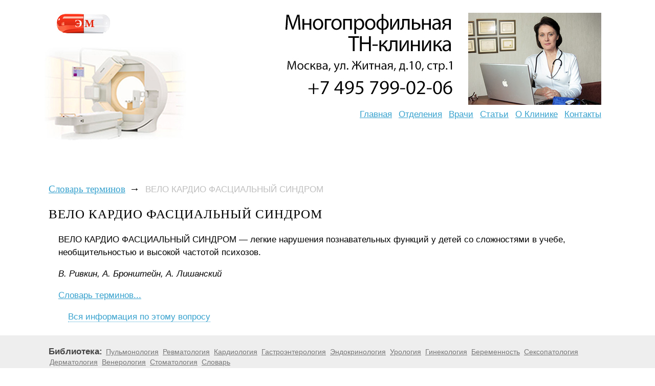

--- FILE ---
content_type: text/css
request_url: https://www.medgorizont.ru/style/style.css?2
body_size: 3841
content:
@import 'reset.css';

html {
    height: 100%;
}

body {
    height: 100%;
    color: #000;
    background-color: #fff;
    font: 17px Arial, Helvetica;
}

a {
    color: #38a2ce;
}
a:hover {
    color: #f76800;
}

.body {
    position: absolute;
    width: 100%;
    height: 100%;
    z-index: 2;
}
.container {
    position: relative;
    min-height: 100%;
    line-height: 1.5em;
}

.wrapper {
    position: relative;
    padding: 0 38px;
    min-width: 880px;
    max-width: 1090px;
    margin: 0 auto;
}

a.call,a.call:link,a.call:active,a.call:visited {
    font-family:Arial,Helvetica;
    font-size:17px;
    line-height:1.2em;
}

.call {
    font: 19px Arial,Helvetica;
}

.header {
    position: relative;
    padding-top: 22px;
    margin-right: 9px;
    font-family: Arial;
    height: 130px;
}

.header .logo {
    position: absolute;
    top: 24px;
    right: 288px;
    text-align: right;
    display: block;
    text-decoration: none;
    color: black;
    font-size: 21px;
    line-height: 30px;
}

.header .logo div {
    font: 30px Georgia,'Times New Roman',Times;
}

.header .top-image {
    width: 400px;
    height: 277px;
    display: block;
    position: absolute;
    top: 7px;
    left: -32px;
    background: url('/img/top-image.jpg') no-repeat 0px 0px;
}

.header .phone {
    position: absolute;
    right: 1px;
    top: 25px;
    width: 260px;
    font-size: 24px;
    text-align: right;
    line-height: 30px;
}

.header .phone .code {
    display: inline-block;
    // display: inline;
    // zoom: 1;
    font-size: 14px;
    padding-right: 2px;
}

.header address {
    position: absolute;
    text-align: right;
    font-style: normal;
    font-size: 26px;
    right: 288px;
    top: 124px;
    line-height: 24px;
}

.header address a {
    float: right;
}

.header .menu-medcenter {
    list-style: none;
    font-size: 17px;
    position: absolute;
    right: 1px;
    top: 138px;
    width: 290px;
    text-align: right;
    line-height: 34px;
    letter-spacing: .4px;
}

.header .menu-areas {
    position: absolute;
    top: 212px;
    line-height: 1.4em;
    left: 250px;
    right: 1px;
    font-size: 17px;
    text-align: right;
}

.header .menu-areas li {
    display: inline-block;
    // display: inline;
    // zoom: 1;
    padding: 0 0 0 8px;
}

.content {
    position: relative;
    margin-top: 150px;
    padding: 0 0 180px 0;
}
/*
.content .article {
    position: relative;
    margin: 0 310px 0 0;
}
*/
.content .article {
    position: relative;
    margin: 0 0px 0 0;
}

.content table {
    position: relative;
    clear: left;
    border-collapse: collapse;
    margin: 0 0 0 19px;
}

.content table th {
    text-align: left;
    margin: 0;
    padding: 6px;
    border-bottom: solid 2px #eee;
}

.content table tr {
    margin: 0;
    padding: 0;
}

.content table td {
    text-align: left;
    margin: 0;
    padding: 6px;
    font-size: 95%;
}

.content h1, .content h2, .content h3 {
    font-family: Tahoma;
    font-weight: normal;
    letter-spacing: 1px;
    margin: 1.7em 0 1em 0;
}

.content h1 {
    font-size: 25px;
}

.content h2 {
    font-size: 23px;
}

.content h3 {
    font-size: 20px;
}

.content h4 {
    font-size: 16px;
    padding: 0 19px;
}

.content p,
.content ul,
.content ol {
    margin: 1em 0;
    padding: 0 19px;
}

.content .outset {
    margin: 1em 0;
    padding: 0;
}
.content .phone .code {
    font-size: 80%;
    padding-right: .4em;
}
.content .phone .number {
    font-weight: bold;
}
.content .map {
    height: 500px;
    margin-left: 20px;
}
.content ul.dashed {
    padding: 0 19px 0 46px;
    margin: 1em 0;
}
.content ul.dashed li {
    padding: 0;
    // position: relative;
    behavior: expression(
        ( !this.before && parentNode && parentNode.tagName == 'UL' )
        ?
            ( this.before = true )
            & ( parentNode.style.listStyleImage = 'none' )
            & (
                ( this.firstChild && this.firstChild.firstChild )
                ?
                    ( this.firstChild.style.marginTop = '-1.2em' )
                    & ( this.firstChild.style.position = 'relative' )
                : ''
            )
            & ( eNOBR = document.createElement( '<nobr style="position: absolute; display: block; width: 1.25em; left: -1.25em; margin-top: -.25em " />' ) )
            & ( eNOBR.innerHTML = '&mdash;&nbsp;' )
            & ( this.insertBefore( eNOBR, this.firstChild ) )
        : ''
    );
}
.content ul.dashed>li:before {
    content: '\2014\a0';
    float: left;
    margin-left: -1.25em;
}
.content ul.dashed>li>*:first-child:-moz-first-node {
    margin-top: -1.2em;
}
.content ul.dashed>li>* {
    text-indent: 0;
}
.content ol {
    list-style-type: decimal;
    list-style-position: outside;
    margin-left: 19px;
}
.content .em {
    font-style: italic;
}
.content .strong {
    clear: left;
    font-weight: bold;
}
.content .breadcrumbs {
    position: relative;    
    top: 30px;
    margin: 0;
    padding: 0 0px 10px 0;
}
.content .breadcrumbs li {
    display: inline;
    margin: 0;
    padding: 0;
    font: 19px Tahoma;
}
.content .breadcrumbs b {
    font: normal 20px Arial,Helvetica;
    padding: 0 .3em 0 .4em;
}
.content .breadcrumbs span {
    font: 17px Arial,Helvetica;
    color: #bfbfbf;
}
.content .additional-links li {
    padding-left: 19px;
}
.content .additional-links a.search {
    text-decoration: none;
    border-bottom: dotted 1px #38a2ce;
}
.content .pic {
    float: left;
    position: relative;
    max-width: 275px;
    margin: 3px 19px 19px 0;
    line-height: 18px;
    font-size: 18px;
    color: #888;
}
.content .pics .pic {
    margin-top: 0;
    width: 100%;
    max-width: 100%;
}
.content .pics .pic img {
    float: left;
    position: relative;
    left: 19px;
}
.content .pics .pic span {
    float: left;
    position: relative;
    left: 29px;
    max-width: 47%; // width: 45%;
}
.content .pics .pic strong {
    display: block;
    padding: 8px 0;
    font-size: 18px;
    color: #555;
}

.content .ctx-info {
    position: relative;
    margin: 32px 0 0 0;
    padding: 18px;
    background-color: #fcf7f0;
    filter: progid:DXImageTransform.Microsoft.gradient(gradientType=0, startColorstr=#fcf7f0, endColorstr=#fcf0f0);
    background: -webkit-gradient(linear, left top, left bottom, from(#fcf7f0), to(#fcf0f0));
    background: -moz-linear-gradient(top, #fcf7f0, #fcf0f0);
}
#search-form {
    display: none;
}

.responses blockquote {
    margin: 9px 0;
    padding: 0 19px;
    position: relative;
}
.responses cite {
    display: block;
    margin: 0 0 28px 0;
    padding: 0 19px 0 26px;
    font-style: italic;
}
.responses span {
    position: absolute;
    color: #ddd;
    font: 32px Georgia, Times;
}
.responses .laquo {
    top: 0;
    margin-top: -.44em; // margin-top: -1.2em;
    margin-left: -.7em; // margin-left: -1.6em;
}
.responses .raquo {
    margin-left: -.03em; // margin-left: -.1em;
    bottom: -.27em; // bottom: -.2em;
}

.info-column {
    display: none;
}
/*
.info-column {
    float: right;
    width: 280px;
    top: 0;
    right: 0;
    margin: 0;
    padding: 42px 0 180px 0;
}
.info-column .section {
    margin: 0 0 22px 0;
    padding: 0 9px 0 9px;
}
.info-column .image-container {
    position: relative;
    width: 275px;
    padding: 0;
}
.info-column .image-title-container {
    position: absolute;
    bottom: 0;
    left: 0;
    width: 100%;
    padding: 6px 9px 14px 9px;
    background: rgba(255, 255, 255, 0.6);
    filter:progid:DXImageTransform.Microsoft.gradient(startColorstr=#99ffffff, endColorstr=#99ffffff);
    font-size: 13px;
    line-height: 1.1em;
    color: #444;
}
.info-column .image-title-container strong {
    display: inline-block;
    // display: inline;
    // zoom: 1;
    font-size: 14px;
    line-height: 1.2em;
    color: #000;
    margin-bottom: 3px;
    padding-right: 14px;
}
.info-column .phone-details .code {
    font-size: 12px;
}
.info-column .phone-details .number {
    font-weight: bold;
}
*/
.narrow {
    letter-spacing: -.3pt;
}

.subway {
    font-weight: bold;
}
.kitay-gorod {
    color: #ff6c19;
    position: relative;
    display: inline-block;
    // zoom: 1;
}

.kitay-gorod span {
    display: block;
    position: absolute;
    overflow: hidden;
    height: .78em;
    color: #940077;
    // display: none;
}

.novokuznetskaya {
    color: #006621;
}

.tretyakovskaya {
    color: #fe9d36;
    position: relative;
    display: inline-block;
    // zoom: 1;
}

.tretyakovskaya span {
    display: block;
    position: absolute;
    overflow: hidden;
    height: .78em;
    color: #ff6c19;
    // display: none;
}

.yaform__submit_image {
    background-image: url('/img/search-button.png') !important;
    background-position: top 2px !important;
    width: 19px !important;
    height: 17px !important;
}

.clear-all {
    width: 100%;
    height: 1px;
    overflow: hidden;
    clear: both;
}

.footer-container {
    position: absolute;
    width: 100%;
    height: 174px;
    bottom: 0;
    background-color: #eee;
}

.footer {
    position: relative;
    height: 148px;
    min-width: 880px;
    max-width: 1090px;
    margin: 0 auto;
    padding: 0 38px;
    padding-top: 22px;
    line-height: 1.2em;
    color: #444;
}

.footer p {
    position: absolute;
    right: 32px;
    width: 30%;
    text-align: right;
    padding-right: 6px;
    line-height: 1.6em;
}

.footer .library {
    float: left;
    font-weight: bold;
    text-align: left;
    padding: 0 90px 0 0;
    width: 100%;
}

.footer .library ul {
    font-weight: normal;
    display: inline;
    font-size: 14px;
}

.footer .library li {
    display: inline;
    padding: 0 2px;
    font-weight: normal;
}

.footer a {
    color: #777;
}

.footer blockquote {
    position: absolute;
    left: 38px;
    bottom: 20px;
    font-size: 12px;
    font-weight: normal;
    color: #777;
}

.footer .about-project {
    position: absolute;
    left: 38px;
    bottom: 0;
    font-size: 17px;
    color: #777;
}

@media print {
    .gradient {
        display: none;
    }
    .header {
        height: 70px;
    }
    .header ul, .header a {
        display: none;
    }
    .header .phone {
        top: 58px;
        right: 4px;
    }
    .footer-container {
        background: #fff;
    }
    .footer {
        border-top: solid 1px black;
    }
    .footer .library {
        display: none;
    }
}

.context {
    border-top: dashed 1px #AAAAAA;width:98%;
    padding: 0 0 0 0px;
}

.tel {font-family:Arial,Helvetica;font-size:16px;font-weight:bold;color:#FF0000;}
.adr {font-family:Arial,Helvetica;font-size:13px;font-weight:none;color:#357434;}

.hidden { display: none; }

#b {
    border:1px solid #dbdbdb;
    max-width: 250px;
    max-height: 400px;
}

#bh {
    padding-top: 26px;
}

#r {
    margin: 0px;
    padding: 0px 6px 0 20px;
    font: 17px Arial,Helvetica;
}

#r h2 {
    font: bold 18px Arial,Helvetica;
    letter-spacing: -0.3px;
    color: #c00f23;
}

#r ul {
    list-style: none;
    margin: 0;
    padding: 0;
    color: #000000;
}

#r ul a {
    font: 20px Arial,Helvetica;
    font-weight: bold;
}

#r ul li {
   font-size: 17px;
   line-height: 1.2em;
   padding-bottom: 16px;
}

#r ul li .address {
   font-size: 16px;
    color: #357434;
}

#r ul li .phone {
   font-size: 18px;
    font-weight: bold;
    color: #000000;
}

#r div {
    margin: 6px 0;
}

#ac {
    margin: 0px;
    padding: 0px 6px 0 0px;
    font: 17px Arial,Helvetica;
}

#ac h2 {
    font: bold 18px Arial,Helvetica;
    letter-spacing: -0.3px;
    color: #c00f23;
}

#ac ul {
    list-style: none;
    margin: 0;
    padding: 0;
    color: #000000;
}

#ac ul a {
    font: 18px Arial,Helvetica;
    font-weight: bold;
}

#ac ul li {
   font-size: 16px;
   line-height: 1.2em;
   padding-bottom: 16px;
}

#ac ul li .address {
   font-size: 16px;
    color: #357434;
}

#ac ul li .phone {
    font-size: 18px;
    font-weight: bold;
    color: #000000;
    line-height:1.4em;
}

#ac div {
    margin: 6px 0;

}

a.mf,a.mf:link,a.mf:active,a.mf:visited {
    font-family: Arial,Helvetica;
    font-size: 16px;
    font-weight: bold;
    color: #38a2ce;
    text-decoration: underline
}

a.mf:hover {
    font-family: Arial,Helvetica;
    font-size: 16px;
    font-weight: bold;
    color: #f76800
}

.stop {
    font-family:Verdana,Arial,Helvetica;
    font-size:14px;
    font-weight:none;
    color:#000000;
    margin: 16px 0;
}

.t0 {
    font-family:Arial,Helvetica;
    font-size:30px;
    font-weight:none;
    color:#8b8a8a;
    margin: 16px 0;
}

@media only screen and (max-width: 980px) {
    .stop {
        font-size:20px;
        line-height:1em;
    }

    body {
        font-size:40px;
    }

    a,a:link,a:active,a:visited {
        font-size:40px;
    }
    
    a:hover {
        font-size:40px;
    }

    p  {
        margin:30px 0;
        padding:0;
    }

    li  {
        margin:24px 0;
        padding:0;
    }

   .content .breadcrumbs span {
        font-size:30px;
    }

    .header .menu-areas li {
        margin:2px 0;
        line-height:2.4em;
    }

    .footer .library {
        font-size:20px;
    }

    .footer a {
        font-size: 20px;
        padding:8px;
    }

    .content h1 {
        font-size:56px;
    }

    .content h2 {
        font-size:54px;
    }

    .content h3 {
        font-size:50px;
    }

    .content h4 {
        font-size:46px;
    }

    #r h2 {
        font-size:30px;
    }

    #ac h2 {
        font-size:30px;
    }

    #r ul a {
        font-size:22px;
    }

    #ac ul a {
        font-size:22px;
    }

    #r ul li {
        font-size:22px;
    }

    #ac ul li {
        font-size:22px;
    }

    #r ul li .address {
        font-size:22px;
    }

    #ac ul li .address {
        font-size:22px;
    }

    #r ul li .phone {
        font-size:22px;
    }

    #ac ul li .phone {
        font-size:22px;
    }

}
